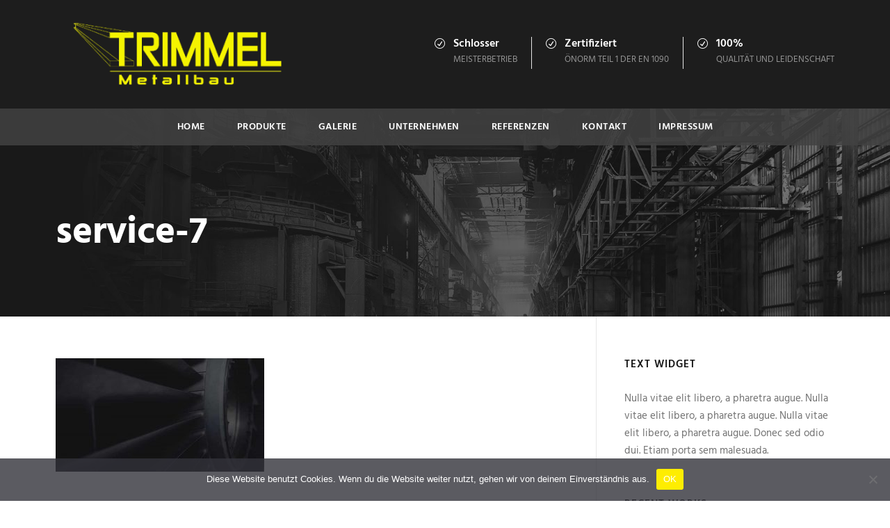

--- FILE ---
content_type: text/css
request_url: http://www.metallbau-trimmel.at/wp-content/uploads/omgf/gdlr-core-google-font/gdlr-core-google-font.css?ver=1661005598
body_size: 4122
content:
/**
 * Auto Generated by OMGF
 * @author: Daan van den Bergh
 * @url: https://daan.dev
 */

@font-face {
    font-family: 'Hind';
    font-style: normal;
    font-weight: 300;
    font-display: swap;
    src:     url('http://www.metallbau-trimmel.at/wp-content/uploads/omgf/gdlr-core-google-font/hind-normal-latin-ext-300.woff2') format('woff2');
    unicode-range: U+0100-024F, U+0259, U+1E00-1EFF, U+2020, U+20A0-20AB, U+20AD-20CF, U+2113, U+2C60-2C7F, U+A720-A7FF;
}
@font-face {
    font-family: 'Hind';
    font-style: normal;
    font-weight: 300;
    font-display: swap;
    src:     url('http://www.metallbau-trimmel.at/wp-content/uploads/omgf/gdlr-core-google-font/hind-normal-latin-300.woff2') format('woff2');
    unicode-range: U+0000-00FF, U+0131, U+0152-0153, U+02BB-02BC, U+02C6, U+02DA, U+02DC, U+2000-206F, U+2074, U+20AC, U+2122, U+2191, U+2193, U+2212, U+2215, U+FEFF, U+FFFD;
}
@font-face {
    font-family: 'Hind';
    font-style: normal;
    font-weight: 400;
    font-display: swap;
    src:     url('http://www.metallbau-trimmel.at/wp-content/uploads/omgf/gdlr-core-google-font/hind-normal-latin-ext-400.woff2') format('woff2');
    unicode-range: U+0100-024F, U+0259, U+1E00-1EFF, U+2020, U+20A0-20AB, U+20AD-20CF, U+2113, U+2C60-2C7F, U+A720-A7FF;
}
@font-face {
    font-family: 'Hind';
    font-style: normal;
    font-weight: 400;
    font-display: swap;
    src:     url('http://www.metallbau-trimmel.at/wp-content/uploads/omgf/gdlr-core-google-font/hind-normal-latin-400.woff2') format('woff2');
    unicode-range: U+0000-00FF, U+0131, U+0152-0153, U+02BB-02BC, U+02C6, U+02DA, U+02DC, U+2000-206F, U+2074, U+20AC, U+2122, U+2191, U+2193, U+2212, U+2215, U+FEFF, U+FFFD;
}
@font-face {
    font-family: 'Hind';
    font-style: normal;
    font-weight: 500;
    font-display: swap;
    src:     url('http://www.metallbau-trimmel.at/wp-content/uploads/omgf/gdlr-core-google-font/hind-normal-latin-ext-500.woff2') format('woff2');
    unicode-range: U+0100-024F, U+0259, U+1E00-1EFF, U+2020, U+20A0-20AB, U+20AD-20CF, U+2113, U+2C60-2C7F, U+A720-A7FF;
}
@font-face {
    font-family: 'Hind';
    font-style: normal;
    font-weight: 500;
    font-display: swap;
    src:     url('http://www.metallbau-trimmel.at/wp-content/uploads/omgf/gdlr-core-google-font/hind-normal-latin-500.woff2') format('woff2');
    unicode-range: U+0000-00FF, U+0131, U+0152-0153, U+02BB-02BC, U+02C6, U+02DA, U+02DC, U+2000-206F, U+2074, U+20AC, U+2122, U+2191, U+2193, U+2212, U+2215, U+FEFF, U+FFFD;
}
@font-face {
    font-family: 'Hind';
    font-style: normal;
    font-weight: 600;
    font-display: swap;
    src:     url('http://www.metallbau-trimmel.at/wp-content/uploads/omgf/gdlr-core-google-font/hind-normal-latin-ext-600.woff2') format('woff2');
    unicode-range: U+0100-024F, U+0259, U+1E00-1EFF, U+2020, U+20A0-20AB, U+20AD-20CF, U+2113, U+2C60-2C7F, U+A720-A7FF;
}
@font-face {
    font-family: 'Hind';
    font-style: normal;
    font-weight: 600;
    font-display: swap;
    src:     url('http://www.metallbau-trimmel.at/wp-content/uploads/omgf/gdlr-core-google-font/hind-normal-latin-600.woff2') format('woff2');
    unicode-range: U+0000-00FF, U+0131, U+0152-0153, U+02BB-02BC, U+02C6, U+02DA, U+02DC, U+2000-206F, U+2074, U+20AC, U+2122, U+2191, U+2193, U+2212, U+2215, U+FEFF, U+FFFD;
}
@font-face {
    font-family: 'Hind';
    font-style: normal;
    font-weight: 700;
    font-display: swap;
    src:     url('http://www.metallbau-trimmel.at/wp-content/uploads/omgf/gdlr-core-google-font/hind-normal-latin-ext-700.woff2') format('woff2');
    unicode-range: U+0100-024F, U+0259, U+1E00-1EFF, U+2020, U+20A0-20AB, U+20AD-20CF, U+2113, U+2C60-2C7F, U+A720-A7FF;
}
@font-face {
    font-family: 'Hind';
    font-style: normal;
    font-weight: 700;
    font-display: swap;
    src:     url('http://www.metallbau-trimmel.at/wp-content/uploads/omgf/gdlr-core-google-font/hind-normal-latin-700.woff2') format('woff2');
    unicode-range: U+0000-00FF, U+0131, U+0152-0153, U+02BB-02BC, U+02C6, U+02DA, U+02DC, U+2000-206F, U+2074, U+20AC, U+2122, U+2191, U+2193, U+2212, U+2215, U+FEFF, U+FFFD;
}
